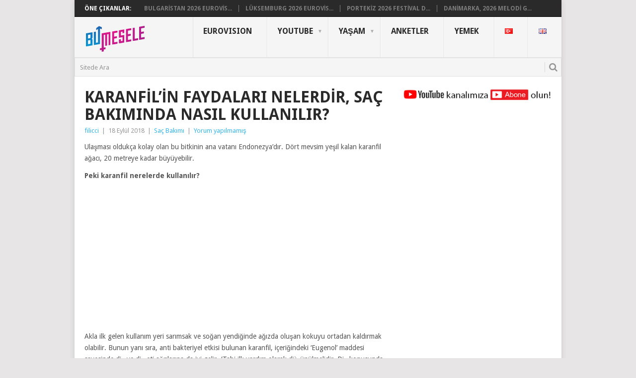

--- FILE ---
content_type: text/html; charset=UTF-8
request_url: https://www.bumesele.com/karanfilin-faydalari-nelerdir-sac-bakiminda-nasil-kullanilir/
body_size: 16646
content:
<!DOCTYPE html>
<html lang="tr-TR">
<head>
	<!-- Google tag (gtag.js) -->
<script async src="https://www.googletagmanager.com/gtag/js?id=G-C3FNCT5XTR"></script>
<script>
  window.dataLayer = window.dataLayer || [];
  function gtag(){dataLayer.push(arguments);}
  gtag('js', new Date());

  gtag('config', 'G-C3FNCT5XTR');
</script>
	
	<center>
<script data-ad-client="ca-pub-5599528578707542" async src="https://pagead2.googlesyndication.com/pagead/js/adsbygoogle.js"></script>
		
<script data-ad-client="ca-pub-4407654487922075" async src="https://pagead2.googlesyndication.com/pagead/js/adsbygoogle.js"></script>		
		</center>
	
<meta charset="UTF-8">
<meta name="viewport" content="width=device-width, initial-scale=1">
<link rel="profile" href="https://gmpg.org/xfn/11">
<link rel="pingback" href="https://www.bumesele.com/xmlrpc.php">
	
<title>Karanfil’in Faydaları nelerdir, Saç Bakımında Nasıl kullanılır? &#8211; BuMesele</title>
<style>
#wpadminbar #wp-admin-bar-wccp_free_top_button .ab-icon:before {
	content: "\f160";
	color: #02CA02;
	top: 3px;
}
#wpadminbar #wp-admin-bar-wccp_free_top_button .ab-icon {
	transform: rotate(45deg);
}
</style>
<meta name='robots' content='max-image-preview:large' />
<link rel='dns-prefetch' href='//static.addtoany.com' />
<link rel='dns-prefetch' href='//fonts.googleapis.com' />
<link rel="alternate" type="application/rss+xml" title="BuMesele &raquo; akışı" href="https://www.bumesele.com/feed/" />
<link rel="alternate" type="application/rss+xml" title="BuMesele &raquo; yorum akışı" href="https://www.bumesele.com/comments/feed/" />
<link rel="alternate" type="application/rss+xml" title="BuMesele &raquo; Karanfil’in Faydaları nelerdir, Saç Bakımında Nasıl kullanılır? yorum akışı" href="https://www.bumesele.com/karanfilin-faydalari-nelerdir-sac-bakiminda-nasil-kullanilir/feed/" />
<script type="text/javascript">
/* <![CDATA[ */
window._wpemojiSettings = {"baseUrl":"https:\/\/s.w.org\/images\/core\/emoji\/15.0.3\/72x72\/","ext":".png","svgUrl":"https:\/\/s.w.org\/images\/core\/emoji\/15.0.3\/svg\/","svgExt":".svg","source":{"concatemoji":"https:\/\/www.bumesele.com\/wp-includes\/js\/wp-emoji-release.min.js?ver=6.5.7"}};
/*! This file is auto-generated */
!function(i,n){var o,s,e;function c(e){try{var t={supportTests:e,timestamp:(new Date).valueOf()};sessionStorage.setItem(o,JSON.stringify(t))}catch(e){}}function p(e,t,n){e.clearRect(0,0,e.canvas.width,e.canvas.height),e.fillText(t,0,0);var t=new Uint32Array(e.getImageData(0,0,e.canvas.width,e.canvas.height).data),r=(e.clearRect(0,0,e.canvas.width,e.canvas.height),e.fillText(n,0,0),new Uint32Array(e.getImageData(0,0,e.canvas.width,e.canvas.height).data));return t.every(function(e,t){return e===r[t]})}function u(e,t,n){switch(t){case"flag":return n(e,"\ud83c\udff3\ufe0f\u200d\u26a7\ufe0f","\ud83c\udff3\ufe0f\u200b\u26a7\ufe0f")?!1:!n(e,"\ud83c\uddfa\ud83c\uddf3","\ud83c\uddfa\u200b\ud83c\uddf3")&&!n(e,"\ud83c\udff4\udb40\udc67\udb40\udc62\udb40\udc65\udb40\udc6e\udb40\udc67\udb40\udc7f","\ud83c\udff4\u200b\udb40\udc67\u200b\udb40\udc62\u200b\udb40\udc65\u200b\udb40\udc6e\u200b\udb40\udc67\u200b\udb40\udc7f");case"emoji":return!n(e,"\ud83d\udc26\u200d\u2b1b","\ud83d\udc26\u200b\u2b1b")}return!1}function f(e,t,n){var r="undefined"!=typeof WorkerGlobalScope&&self instanceof WorkerGlobalScope?new OffscreenCanvas(300,150):i.createElement("canvas"),a=r.getContext("2d",{willReadFrequently:!0}),o=(a.textBaseline="top",a.font="600 32px Arial",{});return e.forEach(function(e){o[e]=t(a,e,n)}),o}function t(e){var t=i.createElement("script");t.src=e,t.defer=!0,i.head.appendChild(t)}"undefined"!=typeof Promise&&(o="wpEmojiSettingsSupports",s=["flag","emoji"],n.supports={everything:!0,everythingExceptFlag:!0},e=new Promise(function(e){i.addEventListener("DOMContentLoaded",e,{once:!0})}),new Promise(function(t){var n=function(){try{var e=JSON.parse(sessionStorage.getItem(o));if("object"==typeof e&&"number"==typeof e.timestamp&&(new Date).valueOf()<e.timestamp+604800&&"object"==typeof e.supportTests)return e.supportTests}catch(e){}return null}();if(!n){if("undefined"!=typeof Worker&&"undefined"!=typeof OffscreenCanvas&&"undefined"!=typeof URL&&URL.createObjectURL&&"undefined"!=typeof Blob)try{var e="postMessage("+f.toString()+"("+[JSON.stringify(s),u.toString(),p.toString()].join(",")+"));",r=new Blob([e],{type:"text/javascript"}),a=new Worker(URL.createObjectURL(r),{name:"wpTestEmojiSupports"});return void(a.onmessage=function(e){c(n=e.data),a.terminate(),t(n)})}catch(e){}c(n=f(s,u,p))}t(n)}).then(function(e){for(var t in e)n.supports[t]=e[t],n.supports.everything=n.supports.everything&&n.supports[t],"flag"!==t&&(n.supports.everythingExceptFlag=n.supports.everythingExceptFlag&&n.supports[t]);n.supports.everythingExceptFlag=n.supports.everythingExceptFlag&&!n.supports.flag,n.DOMReady=!1,n.readyCallback=function(){n.DOMReady=!0}}).then(function(){return e}).then(function(){var e;n.supports.everything||(n.readyCallback(),(e=n.source||{}).concatemoji?t(e.concatemoji):e.wpemoji&&e.twemoji&&(t(e.twemoji),t(e.wpemoji)))}))}((window,document),window._wpemojiSettings);
/* ]]> */
</script>
<link rel='stylesheet' id='usrStyle-css' href='https://www.bumesele.com/wp-content/plugins/universal-star-rating/css/style.css?ver=6.5.7' type='text/css' media='all' />
<style id='wp-emoji-styles-inline-css' type='text/css'>

	img.wp-smiley, img.emoji {
		display: inline !important;
		border: none !important;
		box-shadow: none !important;
		height: 1em !important;
		width: 1em !important;
		margin: 0 0.07em !important;
		vertical-align: -0.1em !important;
		background: none !important;
		padding: 0 !important;
	}
</style>
<link rel='stylesheet' id='wp-block-library-css' href='https://www.bumesele.com/wp-includes/css/dist/block-library/style.min.css?ver=6.5.7' type='text/css' media='all' />
<style id='classic-theme-styles-inline-css' type='text/css'>
/*! This file is auto-generated */
.wp-block-button__link{color:#fff;background-color:#32373c;border-radius:9999px;box-shadow:none;text-decoration:none;padding:calc(.667em + 2px) calc(1.333em + 2px);font-size:1.125em}.wp-block-file__button{background:#32373c;color:#fff;text-decoration:none}
</style>
<style id='global-styles-inline-css' type='text/css'>
body{--wp--preset--color--black: #000000;--wp--preset--color--cyan-bluish-gray: #abb8c3;--wp--preset--color--white: #ffffff;--wp--preset--color--pale-pink: #f78da7;--wp--preset--color--vivid-red: #cf2e2e;--wp--preset--color--luminous-vivid-orange: #ff6900;--wp--preset--color--luminous-vivid-amber: #fcb900;--wp--preset--color--light-green-cyan: #7bdcb5;--wp--preset--color--vivid-green-cyan: #00d084;--wp--preset--color--pale-cyan-blue: #8ed1fc;--wp--preset--color--vivid-cyan-blue: #0693e3;--wp--preset--color--vivid-purple: #9b51e0;--wp--preset--gradient--vivid-cyan-blue-to-vivid-purple: linear-gradient(135deg,rgba(6,147,227,1) 0%,rgb(155,81,224) 100%);--wp--preset--gradient--light-green-cyan-to-vivid-green-cyan: linear-gradient(135deg,rgb(122,220,180) 0%,rgb(0,208,130) 100%);--wp--preset--gradient--luminous-vivid-amber-to-luminous-vivid-orange: linear-gradient(135deg,rgba(252,185,0,1) 0%,rgba(255,105,0,1) 100%);--wp--preset--gradient--luminous-vivid-orange-to-vivid-red: linear-gradient(135deg,rgba(255,105,0,1) 0%,rgb(207,46,46) 100%);--wp--preset--gradient--very-light-gray-to-cyan-bluish-gray: linear-gradient(135deg,rgb(238,238,238) 0%,rgb(169,184,195) 100%);--wp--preset--gradient--cool-to-warm-spectrum: linear-gradient(135deg,rgb(74,234,220) 0%,rgb(151,120,209) 20%,rgb(207,42,186) 40%,rgb(238,44,130) 60%,rgb(251,105,98) 80%,rgb(254,248,76) 100%);--wp--preset--gradient--blush-light-purple: linear-gradient(135deg,rgb(255,206,236) 0%,rgb(152,150,240) 100%);--wp--preset--gradient--blush-bordeaux: linear-gradient(135deg,rgb(254,205,165) 0%,rgb(254,45,45) 50%,rgb(107,0,62) 100%);--wp--preset--gradient--luminous-dusk: linear-gradient(135deg,rgb(255,203,112) 0%,rgb(199,81,192) 50%,rgb(65,88,208) 100%);--wp--preset--gradient--pale-ocean: linear-gradient(135deg,rgb(255,245,203) 0%,rgb(182,227,212) 50%,rgb(51,167,181) 100%);--wp--preset--gradient--electric-grass: linear-gradient(135deg,rgb(202,248,128) 0%,rgb(113,206,126) 100%);--wp--preset--gradient--midnight: linear-gradient(135deg,rgb(2,3,129) 0%,rgb(40,116,252) 100%);--wp--preset--font-size--small: 13px;--wp--preset--font-size--medium: 20px;--wp--preset--font-size--large: 36px;--wp--preset--font-size--x-large: 42px;--wp--preset--spacing--20: 0.44rem;--wp--preset--spacing--30: 0.67rem;--wp--preset--spacing--40: 1rem;--wp--preset--spacing--50: 1.5rem;--wp--preset--spacing--60: 2.25rem;--wp--preset--spacing--70: 3.38rem;--wp--preset--spacing--80: 5.06rem;--wp--preset--shadow--natural: 6px 6px 9px rgba(0, 0, 0, 0.2);--wp--preset--shadow--deep: 12px 12px 50px rgba(0, 0, 0, 0.4);--wp--preset--shadow--sharp: 6px 6px 0px rgba(0, 0, 0, 0.2);--wp--preset--shadow--outlined: 6px 6px 0px -3px rgba(255, 255, 255, 1), 6px 6px rgba(0, 0, 0, 1);--wp--preset--shadow--crisp: 6px 6px 0px rgba(0, 0, 0, 1);}:where(.is-layout-flex){gap: 0.5em;}:where(.is-layout-grid){gap: 0.5em;}body .is-layout-flex{display: flex;}body .is-layout-flex{flex-wrap: wrap;align-items: center;}body .is-layout-flex > *{margin: 0;}body .is-layout-grid{display: grid;}body .is-layout-grid > *{margin: 0;}:where(.wp-block-columns.is-layout-flex){gap: 2em;}:where(.wp-block-columns.is-layout-grid){gap: 2em;}:where(.wp-block-post-template.is-layout-flex){gap: 1.25em;}:where(.wp-block-post-template.is-layout-grid){gap: 1.25em;}.has-black-color{color: var(--wp--preset--color--black) !important;}.has-cyan-bluish-gray-color{color: var(--wp--preset--color--cyan-bluish-gray) !important;}.has-white-color{color: var(--wp--preset--color--white) !important;}.has-pale-pink-color{color: var(--wp--preset--color--pale-pink) !important;}.has-vivid-red-color{color: var(--wp--preset--color--vivid-red) !important;}.has-luminous-vivid-orange-color{color: var(--wp--preset--color--luminous-vivid-orange) !important;}.has-luminous-vivid-amber-color{color: var(--wp--preset--color--luminous-vivid-amber) !important;}.has-light-green-cyan-color{color: var(--wp--preset--color--light-green-cyan) !important;}.has-vivid-green-cyan-color{color: var(--wp--preset--color--vivid-green-cyan) !important;}.has-pale-cyan-blue-color{color: var(--wp--preset--color--pale-cyan-blue) !important;}.has-vivid-cyan-blue-color{color: var(--wp--preset--color--vivid-cyan-blue) !important;}.has-vivid-purple-color{color: var(--wp--preset--color--vivid-purple) !important;}.has-black-background-color{background-color: var(--wp--preset--color--black) !important;}.has-cyan-bluish-gray-background-color{background-color: var(--wp--preset--color--cyan-bluish-gray) !important;}.has-white-background-color{background-color: var(--wp--preset--color--white) !important;}.has-pale-pink-background-color{background-color: var(--wp--preset--color--pale-pink) !important;}.has-vivid-red-background-color{background-color: var(--wp--preset--color--vivid-red) !important;}.has-luminous-vivid-orange-background-color{background-color: var(--wp--preset--color--luminous-vivid-orange) !important;}.has-luminous-vivid-amber-background-color{background-color: var(--wp--preset--color--luminous-vivid-amber) !important;}.has-light-green-cyan-background-color{background-color: var(--wp--preset--color--light-green-cyan) !important;}.has-vivid-green-cyan-background-color{background-color: var(--wp--preset--color--vivid-green-cyan) !important;}.has-pale-cyan-blue-background-color{background-color: var(--wp--preset--color--pale-cyan-blue) !important;}.has-vivid-cyan-blue-background-color{background-color: var(--wp--preset--color--vivid-cyan-blue) !important;}.has-vivid-purple-background-color{background-color: var(--wp--preset--color--vivid-purple) !important;}.has-black-border-color{border-color: var(--wp--preset--color--black) !important;}.has-cyan-bluish-gray-border-color{border-color: var(--wp--preset--color--cyan-bluish-gray) !important;}.has-white-border-color{border-color: var(--wp--preset--color--white) !important;}.has-pale-pink-border-color{border-color: var(--wp--preset--color--pale-pink) !important;}.has-vivid-red-border-color{border-color: var(--wp--preset--color--vivid-red) !important;}.has-luminous-vivid-orange-border-color{border-color: var(--wp--preset--color--luminous-vivid-orange) !important;}.has-luminous-vivid-amber-border-color{border-color: var(--wp--preset--color--luminous-vivid-amber) !important;}.has-light-green-cyan-border-color{border-color: var(--wp--preset--color--light-green-cyan) !important;}.has-vivid-green-cyan-border-color{border-color: var(--wp--preset--color--vivid-green-cyan) !important;}.has-pale-cyan-blue-border-color{border-color: var(--wp--preset--color--pale-cyan-blue) !important;}.has-vivid-cyan-blue-border-color{border-color: var(--wp--preset--color--vivid-cyan-blue) !important;}.has-vivid-purple-border-color{border-color: var(--wp--preset--color--vivid-purple) !important;}.has-vivid-cyan-blue-to-vivid-purple-gradient-background{background: var(--wp--preset--gradient--vivid-cyan-blue-to-vivid-purple) !important;}.has-light-green-cyan-to-vivid-green-cyan-gradient-background{background: var(--wp--preset--gradient--light-green-cyan-to-vivid-green-cyan) !important;}.has-luminous-vivid-amber-to-luminous-vivid-orange-gradient-background{background: var(--wp--preset--gradient--luminous-vivid-amber-to-luminous-vivid-orange) !important;}.has-luminous-vivid-orange-to-vivid-red-gradient-background{background: var(--wp--preset--gradient--luminous-vivid-orange-to-vivid-red) !important;}.has-very-light-gray-to-cyan-bluish-gray-gradient-background{background: var(--wp--preset--gradient--very-light-gray-to-cyan-bluish-gray) !important;}.has-cool-to-warm-spectrum-gradient-background{background: var(--wp--preset--gradient--cool-to-warm-spectrum) !important;}.has-blush-light-purple-gradient-background{background: var(--wp--preset--gradient--blush-light-purple) !important;}.has-blush-bordeaux-gradient-background{background: var(--wp--preset--gradient--blush-bordeaux) !important;}.has-luminous-dusk-gradient-background{background: var(--wp--preset--gradient--luminous-dusk) !important;}.has-pale-ocean-gradient-background{background: var(--wp--preset--gradient--pale-ocean) !important;}.has-electric-grass-gradient-background{background: var(--wp--preset--gradient--electric-grass) !important;}.has-midnight-gradient-background{background: var(--wp--preset--gradient--midnight) !important;}.has-small-font-size{font-size: var(--wp--preset--font-size--small) !important;}.has-medium-font-size{font-size: var(--wp--preset--font-size--medium) !important;}.has-large-font-size{font-size: var(--wp--preset--font-size--large) !important;}.has-x-large-font-size{font-size: var(--wp--preset--font-size--x-large) !important;}
.wp-block-navigation a:where(:not(.wp-element-button)){color: inherit;}
:where(.wp-block-post-template.is-layout-flex){gap: 1.25em;}:where(.wp-block-post-template.is-layout-grid){gap: 1.25em;}
:where(.wp-block-columns.is-layout-flex){gap: 2em;}:where(.wp-block-columns.is-layout-grid){gap: 2em;}
.wp-block-pullquote{font-size: 1.5em;line-height: 1.6;}
</style>
<link rel='stylesheet' id='pc_google_analytics-frontend-css' href='https://www.bumesele.com/wp-content/plugins/pc-google-analytics/assets/css/frontend.css?ver=1.0.0' type='text/css' media='all' />
<link rel='stylesheet' id='wp-polls-css' href='https://www.bumesele.com/wp-content/plugins/wp-polls/polls-css.css?ver=2.77.2' type='text/css' media='all' />
<style id='wp-polls-inline-css' type='text/css'>
.wp-polls .pollbar {
	margin: 1px;
	font-size: 6px;
	line-height: 8px;
	height: 8px;
	background: #eb008b;
	border: 1px solid #26a9e0;
}

</style>
<link rel='stylesheet' id='yop-public-css' href='https://www.bumesele.com/wp-content/plugins/yop-poll/public/assets/css/yop-poll-public-6.5.30.css?ver=6.5.7' type='text/css' media='all' />
<link rel='stylesheet' id='spu-public-css-css' href='https://www.bumesele.com/wp-content/plugins/popups/public/assets/css/public.css?ver=1.9.3.8' type='text/css' media='all' />
<link rel='stylesheet' id='point-style-css' href='https://www.bumesele.com/wp-content/themes/point/style.css?ver=6.5.7' type='text/css' media='all' />
<style id='point-style-inline-css' type='text/css'>

        a:hover, .menu .current-menu-item > a, .menu .current-menu-item, .current-menu-ancestor > a.sf-with-ul, .current-menu-ancestor, footer .textwidget a, .single_post a, #commentform a, .copyrights a:hover, a, footer .widget li a:hover, .menu > li:hover > a, .single_post .post-info a, .post-info a, .readMore a, .reply a, .fn a, .carousel a:hover, .single_post .related-posts a:hover, .sidebar.c-4-12 .textwidget a, footer .textwidget a, .sidebar.c-4-12 a:hover, .title a:hover, .trending-articles li a:hover { color: #38B7EE; }
        .nav-previous a, .nav-next a, .sub-menu, #commentform input#submit, .tagcloud a, #tabber ul.tabs li a.selected, .featured-cat, .mts-subscribe input[type='submit'], .pagination a, .widget .wpt_widget_content #tags-tab-content ul li a, .latestPost-review-wrapper, .pagination .dots, .primary-navigation #wpmm-megamenu .wpmm-posts .wpmm-pagination a, #wpmm-megamenu .review-total-only { background: #38B7EE; color: #fff; } .header-button { background: #ffffff; } #logo a { color: #2a2a2a; }
			
</style>
<link rel='stylesheet' id='theme-slug-fonts-css' href='//fonts.googleapis.com/css?family=Droid+Sans%3A400%2C700' type='text/css' media='all' />
<link rel='stylesheet' id='tablepress-default-css' href='https://www.bumesele.com/wp-content/plugins/tablepress/css/build/default.css?ver=2.3.2' type='text/css' media='all' />
<link rel='stylesheet' id='addtoany-css' href='https://www.bumesele.com/wp-content/plugins/add-to-any/addtoany.min.css?ver=1.16' type='text/css' media='all' />
<script type="text/javascript" id="addtoany-core-js-before">
/* <![CDATA[ */
window.a2a_config=window.a2a_config||{};a2a_config.callbacks=[];a2a_config.overlays=[];a2a_config.templates={};a2a_localize = {
	Share: "Share",
	Save: "Save",
	Subscribe: "Subscribe",
	Email: "Email",
	Bookmark: "Bookmark",
	ShowAll: "Show all",
	ShowLess: "Show less",
	FindServices: "Find service(s)",
	FindAnyServiceToAddTo: "Instantly find any service to add to",
	PoweredBy: "Powered by",
	ShareViaEmail: "Share via email",
	SubscribeViaEmail: "Subscribe via email",
	BookmarkInYourBrowser: "Bookmark in your browser",
	BookmarkInstructions: "Press Ctrl+D or \u2318+D to bookmark this page",
	AddToYourFavorites: "Add to your favorites",
	SendFromWebOrProgram: "Send from any email address or email program",
	EmailProgram: "Email program",
	More: "More&#8230;",
	ThanksForSharing: "Thanks for sharing!",
	ThanksForFollowing: "Thanks for following!"
};
/* ]]> */
</script>
<script type="text/javascript" async src="https://static.addtoany.com/menu/page.js" id="addtoany-core-js"></script>
<script type="text/javascript" src="https://www.bumesele.com/wp-includes/js/jquery/jquery.min.js?ver=3.7.1" id="jquery-core-js"></script>
<script type="text/javascript" src="https://www.bumesele.com/wp-includes/js/jquery/jquery-migrate.min.js?ver=3.4.1" id="jquery-migrate-js"></script>
<script type="text/javascript" async src="https://www.bumesele.com/wp-content/plugins/add-to-any/addtoany.min.js?ver=1.1" id="addtoany-jquery-js"></script>
<script type="text/javascript" src="https://www.bumesele.com/wp-content/plugins/pc-google-analytics/assets/js/frontend.min.js?ver=1.0.0" id="pc_google_analytics-frontend-js"></script>
<script type="text/javascript" id="yop-public-js-extra">
/* <![CDATA[ */
var objectL10n = {"yopPollParams":{"urlParams":{"ajax":"https:\/\/www.bumesele.com\/wp-admin\/admin-ajax.php","wpLogin":"https:\/\/www.bumesele.com\/wp-login.php?redirect_to=https%3A%2F%2Fwww.bumesele.com%2Fwp-admin%2Fadmin-ajax.php%3Faction%3Dyop_poll_record_wordpress_vote"},"apiParams":{"reCaptcha":{"siteKey":""},"reCaptchaV2Invisible":{"siteKey":""},"reCaptchaV3":{"siteKey":""},"hCaptcha":{"siteKey":""}},"captchaParams":{"imgPath":"https:\/\/www.bumesele.com\/wp-content\/plugins\/yop-poll\/public\/assets\/img\/","url":"https:\/\/www.bumesele.com\/wp-content\/plugins\/yop-poll\/app.php","accessibilityAlt":"Sound icon","accessibilityTitle":"Accessibility option: listen to a question and answer it!","accessibilityDescription":"Type below the <strong>answer<\/strong> to what you hear. Numbers or words:","explanation":"Click or touch the <strong>ANSWER<\/strong>","refreshAlt":"Refresh\/reload icon","refreshTitle":"Refresh\/reload: get new images and accessibility option!"},"voteParams":{"invalidPoll":"Invalid Poll \/ Ge\u00e7ersiz anket","noAnswersSelected":"You haven&#039;t selected any options \/ Hi\u00e7 bir cevap se\u00e7mediniz","minAnswersRequired":"You should select at least {min_answers_allowed} options \/ En az {min_answers_allowed} se\u00e7ene\u011fi se\u00e7melisiniz","maxAnswersRequired":"You may not select more than {max_answers_allowed} options \/ En fazla {max_answers_allowed} se\u00e7enek i\u015faretleyebilirsiniz","noAnswerForOther":"No value for other \/ Di\u011fer se\u00e7ene\u011fini bo\u015f b\u0131rakt\u0131n\u0131z","noValueForCustomField":"{custom_field_name} is required","consentNotChecked":"\u015eartlar\u0131 onaylamad\u0131n\u0131z","noCaptchaSelected":"Captcha gereklidir","thankYou":"Thanks for your vote \/ Ankete kat\u0131ld\u0131\u011f\u0131n\u0131z i\u00e7in Te\u015fekk\u00fcrler"},"resultsParams":{"singleVote":"oy","multipleVotes":"oy","singleAnswer":"cevap","multipleAnswers":"cevaplar"}}};
/* ]]> */
</script>
<script type="text/javascript" src="https://www.bumesele.com/wp-content/plugins/yop-poll/public/assets/js/yop-poll-public-6.5.30.min.js?ver=6.5.7" id="yop-public-js"></script>
<link rel="https://api.w.org/" href="https://www.bumesele.com/wp-json/" /><link rel="alternate" type="application/json" href="https://www.bumesele.com/wp-json/wp/v2/posts/5029" /><link rel="EditURI" type="application/rsd+xml" title="RSD" href="https://www.bumesele.com/xmlrpc.php?rsd" />
<meta name="generator" content="WordPress 6.5.7" />
<link rel="canonical" href="https://www.bumesele.com/karanfilin-faydalari-nelerdir-sac-bakiminda-nasil-kullanilir/" />
<link rel='shortlink' href='https://www.bumesele.com/?p=5029' />
<link rel="alternate" type="application/json+oembed" href="https://www.bumesele.com/wp-json/oembed/1.0/embed?url=https%3A%2F%2Fwww.bumesele.com%2Fkaranfilin-faydalari-nelerdir-sac-bakiminda-nasil-kullanilir%2F" />
<link rel="alternate" type="text/xml+oembed" href="https://www.bumesele.com/wp-json/oembed/1.0/embed?url=https%3A%2F%2Fwww.bumesele.com%2Fkaranfilin-faydalari-nelerdir-sac-bakiminda-nasil-kullanilir%2F&#038;format=xml" />
	<script>
		(function(i,s,o,g,r,a,m){i['GoogleAnalyticsObject']=r;i[r]=i[r]||function(){
		(i[r].q=i[r].q||[]).push(arguments)},i[r].l=1*new Date();a=s.createElement(o),
		m=s.getElementsByTagName(o)[0];a.async=1;a.src=g;m.parentNode.insertBefore(a,m)
		})(window,document,'script','//www.google-analytics.com/analytics.js','ga');
		
		ga('create', 'G-C3FNCT5XTR', 'auto');
		ga('send', 'pageview');
		
		</script>
<script id="wpcp_disable_selection" type="text/javascript">
var image_save_msg='You are not allowed to save images!';
	var no_menu_msg='Context Menu disabled!';
	var smessage = "Copyright © BuMesele.com / İzinsiz kullanılamaz.";

function disableEnterKey(e)
{
	var elemtype = e.target.tagName;
	
	elemtype = elemtype.toUpperCase();
	
	if (elemtype == "TEXT" || elemtype == "TEXTAREA" || elemtype == "INPUT" || elemtype == "PASSWORD" || elemtype == "SELECT" || elemtype == "OPTION" || elemtype == "EMBED")
	{
		elemtype = 'TEXT';
	}
	
	if (e.ctrlKey){
     var key;
     if(window.event)
          key = window.event.keyCode;     //IE
     else
          key = e.which;     //firefox (97)
    //if (key != 17) alert(key);
     if (elemtype!= 'TEXT' && (key == 97 || key == 65 || key == 67 || key == 99 || key == 88 || key == 120 || key == 26 || key == 85  || key == 86 || key == 83 || key == 43 || key == 73))
     {
		if(wccp_free_iscontenteditable(e)) return true;
		show_wpcp_message('You are not allowed to copy content or view source');
		return false;
     }else
     	return true;
     }
}


/*For contenteditable tags*/
function wccp_free_iscontenteditable(e)
{
	var e = e || window.event; // also there is no e.target property in IE. instead IE uses window.event.srcElement
  	
	var target = e.target || e.srcElement;

	var elemtype = e.target.nodeName;
	
	elemtype = elemtype.toUpperCase();
	
	var iscontenteditable = "false";
		
	if(typeof target.getAttribute!="undefined" ) iscontenteditable = target.getAttribute("contenteditable"); // Return true or false as string
	
	var iscontenteditable2 = false;
	
	if(typeof target.isContentEditable!="undefined" ) iscontenteditable2 = target.isContentEditable; // Return true or false as boolean

	if(target.parentElement.isContentEditable) iscontenteditable2 = true;
	
	if (iscontenteditable == "true" || iscontenteditable2 == true)
	{
		if(typeof target.style!="undefined" ) target.style.cursor = "text";
		
		return true;
	}
}

////////////////////////////////////
function disable_copy(e)
{	
	var e = e || window.event; // also there is no e.target property in IE. instead IE uses window.event.srcElement
	
	var elemtype = e.target.tagName;
	
	elemtype = elemtype.toUpperCase();
	
	if (elemtype == "TEXT" || elemtype == "TEXTAREA" || elemtype == "INPUT" || elemtype == "PASSWORD" || elemtype == "SELECT" || elemtype == "OPTION" || elemtype == "EMBED")
	{
		elemtype = 'TEXT';
	}
	
	if(wccp_free_iscontenteditable(e)) return true;
	
	var isSafari = /Safari/.test(navigator.userAgent) && /Apple Computer/.test(navigator.vendor);
	
	var checker_IMG = '';
	if (elemtype == "IMG" && checker_IMG == 'checked' && e.detail >= 2) {show_wpcp_message(alertMsg_IMG);return false;}
	if (elemtype != "TEXT")
	{
		if (smessage !== "" && e.detail == 2)
			show_wpcp_message(smessage);
		
		if (isSafari)
			return true;
		else
			return false;
	}	
}

//////////////////////////////////////////
function disable_copy_ie()
{
	var e = e || window.event;
	var elemtype = window.event.srcElement.nodeName;
	elemtype = elemtype.toUpperCase();
	if(wccp_free_iscontenteditable(e)) return true;
	if (elemtype == "IMG") {show_wpcp_message(alertMsg_IMG);return false;}
	if (elemtype != "TEXT" && elemtype != "TEXTAREA" && elemtype != "INPUT" && elemtype != "PASSWORD" && elemtype != "SELECT" && elemtype != "OPTION" && elemtype != "EMBED")
	{
		return false;
	}
}	
function reEnable()
{
	return true;
}
document.onkeydown = disableEnterKey;
document.onselectstart = disable_copy_ie;
if(navigator.userAgent.indexOf('MSIE')==-1)
{
	document.onmousedown = disable_copy;
	document.onclick = reEnable;
}
function disableSelection(target)
{
    //For IE This code will work
    if (typeof target.onselectstart!="undefined")
    target.onselectstart = disable_copy_ie;
    
    //For Firefox This code will work
    else if (typeof target.style.MozUserSelect!="undefined")
    {target.style.MozUserSelect="none";}
    
    //All other  (ie: Opera) This code will work
    else
    target.onmousedown=function(){return false}
    target.style.cursor = "default";
}
//Calling the JS function directly just after body load
window.onload = function(){disableSelection(document.body);};

//////////////////special for safari Start////////////////
var onlongtouch;
var timer;
var touchduration = 1000; //length of time we want the user to touch before we do something

var elemtype = "";
function touchstart(e) {
	var e = e || window.event;
  // also there is no e.target property in IE.
  // instead IE uses window.event.srcElement
  	var target = e.target || e.srcElement;
	
	elemtype = window.event.srcElement.nodeName;
	
	elemtype = elemtype.toUpperCase();
	
	if(!wccp_pro_is_passive()) e.preventDefault();
	if (!timer) {
		timer = setTimeout(onlongtouch, touchduration);
	}
}

function touchend() {
    //stops short touches from firing the event
    if (timer) {
        clearTimeout(timer);
        timer = null;
    }
	onlongtouch();
}

onlongtouch = function(e) { //this will clear the current selection if anything selected
	
	if (elemtype != "TEXT" && elemtype != "TEXTAREA" && elemtype != "INPUT" && elemtype != "PASSWORD" && elemtype != "SELECT" && elemtype != "EMBED" && elemtype != "OPTION")	
	{
		if (window.getSelection) {
			if (window.getSelection().empty) {  // Chrome
			window.getSelection().empty();
			} else if (window.getSelection().removeAllRanges) {  // Firefox
			window.getSelection().removeAllRanges();
			}
		} else if (document.selection) {  // IE?
			document.selection.empty();
		}
		return false;
	}
};

document.addEventListener("DOMContentLoaded", function(event) { 
    window.addEventListener("touchstart", touchstart, false);
    window.addEventListener("touchend", touchend, false);
});

function wccp_pro_is_passive() {

  var cold = false,
  hike = function() {};

  try {
	  const object1 = {};
  var aid = Object.defineProperty(object1, 'passive', {
  get() {cold = true}
  });
  window.addEventListener('test', hike, aid);
  window.removeEventListener('test', hike, aid);
  } catch (e) {}

  return cold;
}
/*special for safari End*/
</script>
<script id="wpcp_disable_Right_Click" type="text/javascript">
document.ondragstart = function() { return false;}
	function nocontext(e) {
	   return false;
	}
	document.oncontextmenu = nocontext;
</script>
<link rel="icon" href="https://www.bumesele.com/wp-content/uploads/2024/07/cropped-bm-icon-1-32x32.png" sizes="32x32" />
<link rel="icon" href="https://www.bumesele.com/wp-content/uploads/2024/07/cropped-bm-icon-1-192x192.png" sizes="192x192" />
<link rel="apple-touch-icon" href="https://www.bumesele.com/wp-content/uploads/2024/07/cropped-bm-icon-1-180x180.png" />
<meta name="msapplication-TileImage" content="https://www.bumesele.com/wp-content/uploads/2024/07/cropped-bm-icon-1-270x270.png" />
</head>

<body data-rsssl=1 id="blog" class="post-template-default single single-post postid-5029 single-format-standard wp-custom-logo unselectable">

<center> <!-- <a href="https://www.cihandemirok.com/category/logos.html"><img class="alignnone wp-image-6694" src="https://www.bumesele.com/cd-ad.gif" alt="" width="" height="" /></a> 
	<a href="https://app.hps.im/d7ct/9xhvu7op"><img class="alignnone" src="https://www.bumesele.com/hb-ad.jpg" alt="" width="" height="" /></a> -->
	</center>
	
<div class="main-container">

			<div class="trending-articles">
			<ul>
				<li class="firstlink">Öne Çıkanlar:</li>
									<li class="trendingPost ">
						<a href="https://www.bumesele.com/bulgaristan-2026-eurovision-sarki-yarismasi-icin-hazirlaniyor/" title="Bulgaristan 2026 Eurovision Şarkı Yarışması İçin Hazırlanıyor" rel="bookmark">Bulgaristan 2026 Eurovis...</a>
					</li>                   
									<li class="trendingPost ">
						<a href="https://www.bumesele.com/luksemburg-2026-eurovision-temsilcisini-ve-sarkisini-secti/" title="Lüksemburg 2026 Eurovision Temsilcisini ve Şarkısını Seçti" rel="bookmark">Lüksemburg 2026 Eurovis...</a>
					</li>                   
									<li class="trendingPost ">
						<a href="https://www.bumesele.com/portekiz-2026-festival-da-cancao-sarkilarini-yayinladi/" title="Portekiz 2026 Festival da Canção Şarkılarını Yayınladı" rel="bookmark">Portekiz 2026 Festival d...</a>
					</li>                   
									<li class="trendingPost last">
						<a href="https://www.bumesele.com/danimarka-2026-melodi-grand-prix-sanatci-ve-sarkicilarini-duyurdu/" title="Danimarka, 2026 Melodi Grand Prix Sanatçı ve Şarkıcılarını Duyurdu" rel="bookmark">Danimarka, 2026 Melodi G...</a>
					</li>                   
							</ul>
		</div>
	
	<header id="masthead" class="site-header" role="banner">
		 <div class="site-branding">
			  
									<h2 id="logo" class="image-logo" itemprop="headline">
						<a href="https://www.bumesele.com"><img src="https://www.bumesele.com/wp-content/uploads/2021/01/cropped-logo.png" alt="BuMesele"></a>
					</h2><!-- END #logo -->
			 
							 
			
			<a href="#" id="pull" class="toggle-mobile-menu">Menü</a>
			<div class="primary-navigation">
				<nav id="navigation" class="mobile-menu-wrapper" role="navigation">
											<ul id="menu-navigation" class="menu clearfix"><li id="menu-item-13144" class="menu-item menu-item-type-taxonomy menu-item-object-category"><a href="https://www.bumesele.com/category/eurovision-haber/">Eurovısıon<br /><span class="sub"></span></a></li>
<li id="menu-item-2551" class="menu-item menu-item-type-taxonomy menu-item-object-category menu-item-has-children"><a href="https://www.bumesele.com/category/youtube/">YouTube<br /><span class="sub"></span></a>
<ul class="sub-menu">
	<li id="menu-item-9808" class="menu-item menu-item-type-taxonomy menu-item-object-category"><a href="https://www.bumesele.com/category/youtube/eurovision/">Eurovision<br /><span class="sub"></span></a></li>
	<li id="menu-item-2583" class="menu-item menu-item-type-taxonomy menu-item-object-category"><a href="https://www.bumesele.com/category/youtube/listeler/">Listeler<br /><span class="sub"></span></a></li>
	<li id="menu-item-9439" class="menu-item menu-item-type-taxonomy menu-item-object-category"><a href="https://www.bumesele.com/category/youtube/diziler/">Diziler<br /><span class="sub"></span></a></li>
	<li id="menu-item-8939" class="menu-item menu-item-type-taxonomy menu-item-object-category"><a href="https://www.bumesele.com/category/youtube/filmler/">Filmler<br /><span class="sub"></span></a></li>
	<li id="menu-item-8941" class="menu-item menu-item-type-taxonomy menu-item-object-category"><a href="https://www.bumesele.com/category/youtube/oyunlar/">Oyunlar<br /><span class="sub"></span></a></li>
</ul>
</li>
<li id="menu-item-7252" class="menu-item menu-item-type-taxonomy menu-item-object-category current-post-ancestor menu-item-has-children"><a href="https://www.bumesele.com/category/yasam/">Yaşam<br /><span class="sub"></span></a>
<ul class="sub-menu">
	<li id="menu-item-106" class="menu-item menu-item-type-taxonomy menu-item-object-category menu-item-has-children"><a href="https://www.bumesele.com/category/yasam/kultur-sanat/">Kültür<br /><span class="sub"></span></a>
	<ul class="sub-menu">
		<li id="menu-item-2580" class="menu-item menu-item-type-taxonomy menu-item-object-category"><a href="https://www.bumesele.com/category/yasam/kultur-sanat/kitap/">Kitap<br /><span class="sub"></span></a></li>
		<li id="menu-item-14103" class="menu-item menu-item-type-taxonomy menu-item-object-category"><a href="https://www.bumesele.com/category/yasam/kultur-sanat/kitap/cocuk-kitap/">Çocuk Kitap<br /><span class="sub"></span></a></li>
		<li id="menu-item-2581" class="menu-item menu-item-type-taxonomy menu-item-object-category"><a href="https://www.bumesele.com/category/yasam/kultur-sanat/tiyatro/">Tiyatro<br /><span class="sub"></span></a></li>
		<li id="menu-item-5385" class="menu-item menu-item-type-taxonomy menu-item-object-category"><a href="https://www.bumesele.com/category/oyun/">Oyun<br /><span class="sub"></span></a></li>
		<li id="menu-item-7643" class="menu-item menu-item-type-taxonomy menu-item-object-category"><a href="https://www.bumesele.com/category/yasam/kultur-sanat/muzik/">Müzik<br /><span class="sub"></span></a></li>
		<li id="menu-item-3100" class="menu-item menu-item-type-taxonomy menu-item-object-category"><a href="https://www.bumesele.com/category/film/">Film<br /><span class="sub"></span></a></li>
	</ul>
</li>
	<li id="menu-item-7255" class="menu-item menu-item-type-taxonomy menu-item-object-category menu-item-has-children"><a href="https://www.bumesele.com/category/yasam/anne-bebek/">Anne-Bebek<br /><span class="sub"></span></a>
	<ul class="sub-menu">
		<li id="menu-item-10589" class="menu-item menu-item-type-taxonomy menu-item-object-category"><a href="https://www.bumesele.com/category/yasam/anne-bebek/bebek-sagligi/">Bebek Sağlığı<br /><span class="sub"></span></a></li>
		<li id="menu-item-8108" class="menu-item menu-item-type-taxonomy menu-item-object-category"><a href="https://www.bumesele.com/category/yasam/anne-bebek/bebek-yemekleri/">Bebek Yemekleri<br /><span class="sub"></span></a></li>
		<li id="menu-item-8094" class="menu-item menu-item-type-taxonomy menu-item-object-category"><a href="https://www.bumesele.com/category/yasam/anne-bebek/emzirme/">Emzirme<br /><span class="sub"></span></a></li>
		<li id="menu-item-7256" class="menu-item menu-item-type-taxonomy menu-item-object-category"><a href="https://www.bumesele.com/category/yasam/anne-bebek/hamilelik/">Hamilelik<br /><span class="sub"></span></a></li>
	</ul>
</li>
	<li id="menu-item-9071" class="menu-item menu-item-type-taxonomy menu-item-object-category current-post-ancestor menu-item-has-children"><a href="https://www.bumesele.com/category/yasam/guzellik/">Güzellik<br /><span class="sub"></span></a>
	<ul class="sub-menu">
		<li id="menu-item-2576" class="menu-item menu-item-type-taxonomy menu-item-object-category"><a href="https://www.bumesele.com/category/yasam/guzellik/cilt-bakimi/">Cilt Bakımı<br /><span class="sub"></span></a></li>
		<li id="menu-item-2577" class="menu-item menu-item-type-taxonomy menu-item-object-category current-post-ancestor current-menu-parent current-custom-parent"><a href="https://www.bumesele.com/category/yasam/guzellik/sac-bakimi/">Saç Bakımı<br /><span class="sub"></span></a></li>
	</ul>
</li>
	<li id="menu-item-2578" class="menu-item menu-item-type-taxonomy menu-item-object-category"><a href="https://www.bumesele.com/category/yasam/saglik/">Sağlık<br /><span class="sub"></span></a></li>
	<li id="menu-item-7253" class="menu-item menu-item-type-taxonomy menu-item-object-category"><a href="https://www.bumesele.com/category/yasam/gundem/">Gündem<br /><span class="sub"></span></a></li>
	<li id="menu-item-3294" class="menu-item menu-item-type-taxonomy menu-item-object-category"><a href="https://www.bumesele.com/category/yasam/inceleme/">İnceleme<br /><span class="sub"></span></a></li>
	<li id="menu-item-14239" class="menu-item menu-item-type-taxonomy menu-item-object-category"><a href="https://www.bumesele.com/category/yasam/teknoloji/">Teknoloji<br /><span class="sub"></span></a></li>
	<li id="menu-item-7254" class="menu-item menu-item-type-taxonomy menu-item-object-category"><a href="https://www.bumesele.com/category/yasam/tv-magazin/">Tv Magazin<br /><span class="sub"></span></a></li>
</ul>
</li>
<li id="menu-item-9073" class="menu-item menu-item-type-taxonomy menu-item-object-category"><a href="https://www.bumesele.com/category/anketler/">Anketler<br /><span class="sub"></span></a></li>
<li id="menu-item-6518" class="menu-item menu-item-type-taxonomy menu-item-object-category"><a href="https://www.bumesele.com/category/yemek/">Yemek<br /><span class="sub"></span></a></li>
<li id="menu-item-12866-tr" class="lang-item lang-item-15006 lang-item-tr current-lang lang-item-first menu-item menu-item-type-custom menu-item-object-custom"><a href="https://www.bumesele.com/karanfilin-faydalari-nelerdir-sac-bakiminda-nasil-kullanilir/"><img src="[data-uri]" alt="Türkçe" width="16" height="11" style="width: 16px; height: 11px;" /><br /><span class="sub"></span></a></li>
<li id="menu-item-12866-en" class="lang-item lang-item-15009 lang-item-en no-translation menu-item menu-item-type-custom menu-item-object-custom"><a href="https://www.bumesele.com/en/"><img src="[data-uri]" alt="English" width="16" height="11" style="width: 16px; height: 11px;" /><br /><span class="sub"></span></a></li>
</ul>									</nav><!-- #navigation -->
			</div><!-- .primary-navigation -->
		</div><!-- .site-branding -->
<form method="get" id="searchform" class="search-form" action="https://www.bumesele.com/" _lpchecked="1">
	<fieldset>
		<input type="text" name="s" id="s" value="Sitede Ara" onblur="if (this.value == '') {this.value = 'Sitede Ara';}" onfocus="if (this.value == 'Sitede Ara') {this.value = '';}" >
		<button id="search-image" class="sbutton" type="submit" value="">
    		<i class="point-icon icon-search"></i>
    	</button>
		<!-- <input id="search-image" class="sbutton" type="submit" style="border:0; vertical-align: top;" value=""> -->
	</fieldset>
</form>
	</header><!-- #masthead -->
	<center>
		<!-- <a href="https://tr.siberianhealth.com/tr/shop/user/registration/CONSULTANT/?ref=2557213821"><img class="alignnone" src="https://www.bumesele.com/sbw-reklam.jpeg" alt="" width="" height="" /></a> -->
		
<!--<script async src="https://pagead2.googlesyndication.com/pagead/js/adsbygoogle.js?client=ca-pub-5599528578707542"
     crossorigin="anonymous"></script> -->
<!-- Banner -->
<!--<ins class="adsbygoogle"
     style="display:inline-block;width:728px;height:90px"
     data-ad-client="ca-pub-5599528578707542"
     data-ad-slot="5022663139"></ins>
<script>
     (adsbygoogle = window.adsbygoogle || []).push({});
</script>-->
	</center>

	<!--<center>
	<!--<script async src="https://pagead2.googlesyndication.com/pagead/js/adsbygoogle.js"></script>-->
<!-- Fixed Banner -->
<!--<ins class="adsbygoogle"
     style="display:inline-block;width:728px;height:90px"
     data-ad-client="ca-pub-4407654487922075"
     data-ad-slot="2150819722"></ins>
<script>
     (adsbygoogle = window.adsbygoogle || []).push({});
</script>-->
	<!--</center>-->	
	
		
			<div id="page" class="single">
	<div class="content">
		<!-- Start Article -->
		<article class="article">		
							<div id="post-5029" class="post post-5029 type-post status-publish format-standard has-post-thumbnail hentry category-sac-bakimi tag-agiz-kokusu-icin tag-cozum tag-dis-eti-icin tag-dis-icin tag-karanfil-ile-sac-bakimi tag-karanfil-ne-ise-yarar tag-karanfilin-faydalari tag-karanfilin-yararlari tag-kolay-sac-bakimi tag-oneri tag-romatizma-agrisina-iyi-gelen tag-sac-bakimi tag-sac-dokulmesi tag-sac-nasil-parlar tag-sacin-parlamasi-icin tag-sacin-parlamasi-icin-ne-yapilir tag-tavsiye">
					<div class="single_post">
						<header>
							<!-- Start Title -->
							<h1 class="title single-title">Karanfil’in Faydaları nelerdir, Saç Bakımında Nasıl kullanılır?</h1>
							<!-- End Title -->
							<!-- Start Post Meta -->
							<div class="post-info"><span class="theauthor"><a href="https://www.bumesele.com/author/filicci/" title="filicci tarafından yazılan yazılar" rel="author">filicci</a></span> | <span class="thetime">18 Eylül 2018</span> | <span class="thecategory"><a href="https://www.bumesele.com/category/yasam/guzellik/sac-bakimi/" rel="category tag">Saç Bakımı</a></span> | <span class="thecomment"><a href="https://www.bumesele.com/karanfilin-faydalari-nelerdir-sac-bakiminda-nasil-kullanilir/#respond">Yorum yapılmamış</a></span></div>
							<!-- End Post Meta -->
						</header>
						<!-- Start Content -->
						<div class="post-single-content box mark-links">
																								<div class="topad">
										<!--<script async src="https://pagead2.googlesyndication.com/pagead/js/adsbygoogle.js"></script>-->
<!-- Yatay -->
<!--<ins class="adsbygoogle"
     style="display:block"
     data-ad-client="ca-pub-5599528578707542"
     data-ad-slot="7275445476"
     data-ad-format="auto"
     data-full-width-responsive="true"></ins>
<script>
     (adsbygoogle = window.adsbygoogle || []).push({});
</script>-->									</div>
																						<p>Ulaşması oldukça kolay olan bu bitkinin ana vatanı Endonezya’dır. Dört mevsim yeşil kalan karanfil ağacı, 20 metreye kadar büyüyebilir.</p>
<p><strong>Peki karanfil nerelerde kullanılır?</strong></p>
<div class='code-block code-block-1' style='margin: 8px 0; clear: both;'>
<!--<a href="https://app.hps.im/d7ct/9xhvu7op"><img class="alignnone" src="https://www.bumesele.com/hb-ad-2.jpg" alt="" width="" height="" /></a> -->

<script async src="https://pagead2.googlesyndication.com/pagead/js/adsbygoogle.js"></script>
<!-- Yatay -->
<ins class="adsbygoogle"
     style="display:block"
     data-ad-client="ca-pub-5599528578707542"
     data-ad-slot="7275445476"
     data-ad-format="auto"
     data-full-width-responsive="true"></ins>
<script>
     (adsbygoogle = window.adsbygoogle || []).push({});
</script>
</div>
<p>Akla ilk gelen kullanım yeri sarımsak ve soğan yendiğinde ağızda oluşan kokuyu ortadan kaldırmak olabilir. Bunun yanı sıra, anti bakteriyel etkisi bulunan karanfil, içeriğindeki ‘Eugenol’ maddesi sayesinde diş ve diş eti ağrılarına da iyi gelir. (Tabi ilk yardım olarak düşünülmelidir. Diş konusunda çok hassas olunmalı ve diş bakımı ihmal edilmemelidir.)<img fetchpriority="high" decoding="async" class="aligncenter wp-image-5030 size-full" src="https://www.bumesele.com/wp-content/uploads/2018/09/Karanfil-e1537180374193.jpg" alt="" width="600" height="371" />Balgam sökücü özelliği olan karanfil, grip, mide bulantısı, ishal gibi hastalıklara karşı oldukça faydalıdır, soğuk algınlığına karşı koruyucudur. Karanfil yağının romatizma ağrılarının hafifletmek amacıyla kullanıldığını da çokça okudum.</p>
<p>Bir diğer kullanım alanı da <strong>‘Saç Bakımı’<img decoding="async" class="aligncenter size-full wp-image-5031" src="https://www.bumesele.com/wp-content/uploads/2018/09/Karanfil-Saç-Bakımı-e1537181640486.jpg" alt="" width="600" height="401" /></strong></p>
<p>Evet yanlış okumadınız. Yazın bittiği bugünlerde, güneşten, havuzdan, denizden saçları yıpranmayan sanırım yoktur. Bu konuyu araştırmamdaki en büyük neden benim de geçen hafta yaşadığım saç dökülmesi problemi. Ancak bu saç dökülmesi öyle günde 50-100 tel normaldir denecek türden değildi ve beni bir hayli korkuttu.</p><div class='code-block code-block-2' style='margin: 8px 0; clear: both;'>
<script async src="https://pagead2.googlesyndication.com/pagead/js/adsbygoogle.js"></script>
<!-- Yatay -->
<ins class="adsbygoogle"
     style="display:block"
     data-ad-client="ca-pub-5599528578707542"
     data-ad-slot="7275445476"
     data-ad-format="auto"
     data-full-width-responsive="true"></ins>
<script>
     (adsbygoogle = window.adsbygoogle || []).push({});
</script></div>

<p>Bu yaptığım tarifle hem dökülme sorunum çok azaldı hem de saçlarım parlamaya başladı. Uzun süreli kullanımda saçların kırılmasını engellediğini ve daha hızlı uzadığını öğrendim. Şu anda benim için dökülmeyi çözmesi kafi. Uzun süreli kullanımdaki etkilerini de sizlerle paylaşmaya devam ederim.</p>
<p>Gelelim bu kolay bakımın nasıl yapılacağına. O kadar kolay ki tarif bile diyemiyorum. Bir litrelik kapaklı bir cam kavanozu alın ve içine 20 tane karanfil atın. Bir gün boyunca kavanozu güneş görmeyen bir dolapta saklayın. (Ben banyodaki dolapta beklettim.) 24 saat sonra içindeki karanfilleri alabilirsiniz.<img decoding="async" class="aligncenter size-full wp-image-5032" src="https://www.bumesele.com/wp-content/uploads/2018/09/Parlak-Saç-e1537181744877.jpg" alt="" width="600" height="399" />Bu karışımı saçınızı yıkadıktan sonra saç diplerinize yedirin. Bu aralar şampuandan uzak durmaya başladım ve sabun kullanıyorum. Uzun süreli etkilerini ve değişimi de sizlerle paylaşırım. Karanfilli su hem saçınızın çok güzel kokmasını sağlayacak hem de saç dökülmesine iyi gelecek. Bir deneyin bir şey kaybetmesiniz 🙂</p>
<div class="addtoany_share_save_container addtoany_content addtoany_content_bottom"><div class="addtoany_header">Bu yazıyı paylaşın!</div><div class="a2a_kit a2a_kit_size_32 addtoany_list" data-a2a-url="https://www.bumesele.com/karanfilin-faydalari-nelerdir-sac-bakiminda-nasil-kullanilir/" data-a2a-title="Karanfil’in Faydaları nelerdir, Saç Bakımında Nasıl kullanılır?"><a class="a2a_button_whatsapp" href="https://www.addtoany.com/add_to/whatsapp?linkurl=https%3A%2F%2Fwww.bumesele.com%2Fkaranfilin-faydalari-nelerdir-sac-bakiminda-nasil-kullanilir%2F&amp;linkname=Karanfil%E2%80%99in%20Faydalar%C4%B1%20nelerdir%2C%20Sa%C3%A7%20Bak%C4%B1m%C4%B1nda%20Nas%C4%B1l%20kullan%C4%B1l%C4%B1r%3F" title="WhatsApp" rel="nofollow noopener" target="_blank"></a><a class="a2a_button_twitter" href="https://www.addtoany.com/add_to/twitter?linkurl=https%3A%2F%2Fwww.bumesele.com%2Fkaranfilin-faydalari-nelerdir-sac-bakiminda-nasil-kullanilir%2F&amp;linkname=Karanfil%E2%80%99in%20Faydalar%C4%B1%20nelerdir%2C%20Sa%C3%A7%20Bak%C4%B1m%C4%B1nda%20Nas%C4%B1l%20kullan%C4%B1l%C4%B1r%3F" title="Twitter" rel="nofollow noopener" target="_blank"></a><a class="a2a_button_pinterest" href="https://www.addtoany.com/add_to/pinterest?linkurl=https%3A%2F%2Fwww.bumesele.com%2Fkaranfilin-faydalari-nelerdir-sac-bakiminda-nasil-kullanilir%2F&amp;linkname=Karanfil%E2%80%99in%20Faydalar%C4%B1%20nelerdir%2C%20Sa%C3%A7%20Bak%C4%B1m%C4%B1nda%20Nas%C4%B1l%20kullan%C4%B1l%C4%B1r%3F" title="Pinterest" rel="nofollow noopener" target="_blank"></a><a class="a2a_button_facebook" href="https://www.addtoany.com/add_to/facebook?linkurl=https%3A%2F%2Fwww.bumesele.com%2Fkaranfilin-faydalari-nelerdir-sac-bakiminda-nasil-kullanilir%2F&amp;linkname=Karanfil%E2%80%99in%20Faydalar%C4%B1%20nelerdir%2C%20Sa%C3%A7%20Bak%C4%B1m%C4%B1nda%20Nas%C4%B1l%20kullan%C4%B1l%C4%B1r%3F" title="Facebook" rel="nofollow noopener" target="_blank"></a><a class="a2a_button_linkedin" href="https://www.addtoany.com/add_to/linkedin?linkurl=https%3A%2F%2Fwww.bumesele.com%2Fkaranfilin-faydalari-nelerdir-sac-bakiminda-nasil-kullanilir%2F&amp;linkname=Karanfil%E2%80%99in%20Faydalar%C4%B1%20nelerdir%2C%20Sa%C3%A7%20Bak%C4%B1m%C4%B1nda%20Nas%C4%B1l%20kullan%C4%B1l%C4%B1r%3F" title="LinkedIn" rel="nofollow noopener" target="_blank"></a></div></div><!-- CONTENT END 1 -->
																															<div class="bottomad">
										<script async src="https://pagead2.googlesyndication.com/pagead/js/adsbygoogle.js"></script>
<!-- Yatay -->
<ins class="adsbygoogle"
     style="display:block"
     data-ad-client="ca-pub-5599528578707542"
     data-ad-slot="7275445476"
     data-ad-format="auto"
     data-full-width-responsive="true"></ins>
<script>
     (adsbygoogle = window.adsbygoogle || []).push({});
</script>									</div>
															 
													</div>
						<!-- End Content -->
							
							<!-- Start Related Posts -->
							<div class="related-posts"><h3>İlgili Yazılar</h3><div class="postauthor-top"><ul>								<li class=" rpexcerpt1 ">
									<a rel="nofollow" class="relatedthumb" href="https://www.bumesele.com/kolay-sac-bakim-maskesi/" rel="bookmark" title="Kolay Saç Bakım Maskesi">
										<span class="rthumb">
																							<img width="60" height="57" src="https://www.bumesele.com/wp-content/uploads/2017/01/Kapak-Maske-60x57.jpg" class="attachment-widgetthumb size-widgetthumb wp-post-image" alt="" title="" decoding="async" loading="lazy" srcset="https://www.bumesele.com/wp-content/uploads/2017/01/Kapak-Maske-60x57.jpg 60w, https://www.bumesele.com/wp-content/uploads/2017/01/Kapak-Maske-140x130.jpg 140w" sizes="(max-width: 60px) 100vw, 60px" />																					</span>
										<span>
											Kolay Saç Bakım Maskesi										</span>
									</a>
									<div class="meta">
										<a href="https://www.bumesele.com/kolay-sac-bakim-maskesi/#respond" rel="nofollow">Yorum yapılmamış</a> | <span class="thetime">Oca 9, 2017</span>
									</div> <!--end .entry-meta-->
								</li>
																								<li class=" rpexcerpt2 last">
									<a rel="nofollow" class="relatedthumb" href="https://www.bumesele.com/sihirli-yag-kuru-ile-sac-uzatma/" rel="bookmark" title="Sihirli Yağ Kürü ile Saç Uzatma">
										<span class="rthumb">
																							<img width="60" height="57" src="https://www.bumesele.com/wp-content/uploads/2016/08/Sac-Uzatma-60x57.jpg" class="attachment-widgetthumb size-widgetthumb wp-post-image" alt="" title="" decoding="async" loading="lazy" srcset="https://www.bumesele.com/wp-content/uploads/2016/08/Sac-Uzatma-60x57.jpg 60w, https://www.bumesele.com/wp-content/uploads/2016/08/Sac-Uzatma-140x130.jpg 140w" sizes="(max-width: 60px) 100vw, 60px" />																					</span>
										<span>
											Sihirli Yağ Kürü ile Saç Uzatma										</span>
									</a>
									<div class="meta">
										<a href="https://www.bumesele.com/sihirli-yag-kuru-ile-sac-uzatma/#respond" rel="nofollow">Yorum yapılmamış</a> | <span class="thetime">Ağu 30, 2016</span>
									</div> <!--end .entry-meta-->
								</li>
																								<li class=" rpexcerpt3 ">
									<a rel="nofollow" class="relatedthumb" href="https://www.bumesele.com/sac-dokulmesine-cozum/" rel="bookmark" title="Saç Dökülmesine Çözüm">
										<span class="rthumb">
																							<img width="60" height="57" src="https://www.bumesele.com/wp-content/uploads/2016/10/Saç-Dökülmesi-60x57.jpg" class="attachment-widgetthumb size-widgetthumb wp-post-image" alt="" title="" decoding="async" loading="lazy" srcset="https://www.bumesele.com/wp-content/uploads/2016/10/Saç-Dökülmesi-60x57.jpg 60w, https://www.bumesele.com/wp-content/uploads/2016/10/Saç-Dökülmesi-140x130.jpg 140w" sizes="(max-width: 60px) 100vw, 60px" />																					</span>
										<span>
											Saç Dökülmesine Çözüm										</span>
									</a>
									<div class="meta">
										<a href="https://www.bumesele.com/sac-dokulmesine-cozum/#comments" rel="nofollow">2 yorum</a> | <span class="thetime">Eki 17, 2016</span>
									</div> <!--end .entry-meta-->
								</li>
																								<li class="last rpexcerpt4 last">
									<a rel="nofollow" class="relatedthumb" href="https://www.bumesele.com/tum-sac-tipleri-icin-bakim-maskeleri/" rel="bookmark" title="Tüm Saç Tipleri İçin Bakım Maskeleri">
										<span class="rthumb">
																							<img width="60" height="57" src="https://www.bumesele.com/wp-content/uploads/2016/08/girl-in-white-1428005-639x435-60x57.jpg" class="attachment-widgetthumb size-widgetthumb wp-post-image" alt="" title="" decoding="async" loading="lazy" srcset="https://www.bumesele.com/wp-content/uploads/2016/08/girl-in-white-1428005-639x435-60x57.jpg 60w, https://www.bumesele.com/wp-content/uploads/2016/08/girl-in-white-1428005-639x435-140x130.jpg 140w" sizes="(max-width: 60px) 100vw, 60px" />																					</span>
										<span>
											Tüm Saç Tipleri İçin Bakım Maskeleri										</span>
									</a>
									<div class="meta">
										<a href="https://www.bumesele.com/tum-sac-tipleri-icin-bakim-maskeleri/#respond" rel="nofollow">Yorum yapılmamış</a> | <span class="thetime">Ağu 26, 2016</span>
									</div> <!--end .entry-meta-->
								</li>
																</ul></div></div>							<!-- End Related Posts -->
						  
													<!-- Start Author Box -->
							<div class="postauthor-container">
								<h4>Yazar Hakkında</h4>
								<div class="postauthor">
																		<h5>filicci</h5>
									<p></p>
								</div>
							</div>
							<!-- End Author Box -->
						  
					</div>
				</div>
				
<!-- You can start editing here. -->
			<div class="bordersperator2"></div>
	<div id="commentsAdd">
		<div id="respond" class="box m-t-6">
				<div id="respond" class="comment-respond">
		<h3 id="reply-title" class="comment-reply-title"><h4><span>Bir Yorum Ekleyin</span></h4></h4> <small><a rel="nofollow" id="cancel-comment-reply-link" href="/karanfilin-faydalari-nelerdir-sac-bakiminda-nasil-kullanilir/#respond" style="display:none;">Yanıtı iptal et</a></small></h3><form action="https://www.bumesele.com/wp-comments-post.php" method="post" id="commentform" class="comment-form" novalidate><p class="comment-notes"><span id="email-notes">E-posta adresiniz yayınlanmayacak.</span> <span class="required-field-message">Gerekli alanlar <span class="required">*</span> ile işaretlenmişlerdir</span></p><p class="comment-form-comment"><label for="comment">Yorum:<span class="required">*</span></label><textarea id="comment" name="comment" cols="45" rows="5" aria-required="true"></textarea></p><p class="comment-form-author"><label for="author">İsim:<span class="required">*</span></label><input id="author" name="author" type="text" value="" size="30" /></p>
<p class="comment-form-email"><label for="email">Email Adresi:<span class="required">*</span></label><input id="email" name="email" type="text" value="" size="30" /></p>
<p class="comment-form-url"><label for="url">Web Sitesi:</label><input id="url" name="url" type="text" value="" size="30" /></p>
<p class="comment-form-cookies-consent"><input id="wp-comment-cookies-consent" name="wp-comment-cookies-consent" type="checkbox" value="yes" /> <label for="wp-comment-cookies-consent">Daha sonraki yorumlarımda kullanılması için adım, e-posta adresim ve site adresim bu tarayıcıya kaydedilsin.</label></p>
<p class="form-submit"><input name="submit" type="submit" id="submit" class="submit" value="Yorum Ekle" /> <input type='hidden' name='comment_post_ID' value='5029' id='comment_post_ID' />
<input type='hidden' name='comment_parent' id='comment_parent' value='0' />
</p><p style="display: none;"><input type="hidden" id="akismet_comment_nonce" name="akismet_comment_nonce" value="72fda3d850" /></p><p style="display: none !important;" class="akismet-fields-container" data-prefix="ak_"><label>&#916;<textarea name="ak_hp_textarea" cols="45" rows="8" maxlength="100"></textarea></label><input type="hidden" id="ak_js_1" name="ak_js" value="90"/><script>document.getElementById( "ak_js_1" ).setAttribute( "value", ( new Date() ).getTime() );</script></p></form>	</div><!-- #respond -->
			</div>
	</div>
					</article>
		<!-- End Article -->
		<!-- Start Sidebar -->
		
<aside class="sidebar c-4-12">
	<div id="sidebars" class="sidebar">
		<div class="sidebar_list">
			<aside id="text-5" class="widget widget_text">			<div class="textwidget"><p><a href="https://www.youtube.com/bumesele?sub_confirmation=1" target="_blank" rel="noopener"><img loading="lazy" decoding="async" class="alignnone" src="https://www.bumesele.com/bumesele-abone-olun-320.jpg" alt="" width="320" height="26" /></a></p>
</div>
		</aside><aside id="custom_html-4" class="widget_text widget widget_custom_html"><div class="textwidget custom-html-widget"><script async src="https://pagead2.googlesyndication.com/pagead/js/adsbygoogle.js"></script>
<!-- Dikey -->
<ins class="adsbygoogle"
     style="display:block"
     data-ad-client="ca-pub-5599528578707542"
     data-ad-slot="6728650566"
     data-ad-format="auto"
     data-full-width-responsive="true"></ins>
<script>
     (adsbygoogle = window.adsbygoogle || []).push({});
</script></div></aside><aside id="a2a_follow_widget-2" class="widget widget_a2a_follow_widget"><h3 class="widget-title">Bizi takip edin!</h3><div class="a2a_kit a2a_kit_size_32 a2a_follow addtoany_list"><a class="a2a_button_facebook" href="https://www.facebook.com/bumesele" title="Facebook" rel="noopener" target="_blank"></a><a class="a2a_button_instagram" href="https://www.instagram.com/bumesele" title="Instagram" rel="noopener" target="_blank"></a><a class="a2a_button_twitter" href="https://twitter.com/bumesele" title="Twitter" rel="noopener" target="_blank"></a><a class="a2a_button_youtube" href="https://www.youtube.com/bumesele" title="YouTube" rel="noopener" target="_blank"></a></div></aside><aside id="categories-2" class="widget widget_categories"><h3 class="widget-title">Tüm Kategoriler</h3><form action="https://www.bumesele.com" method="get"><label class="screen-reader-text" for="cat">Tüm Kategoriler</label><select  name='cat' id='cat' class='postform'>
	<option value='-1'>Kategori seçin</option>
	<option class="level-0" value="10311">Anketler</option>
	<option class="level-0" value="7197">Eurovısıon</option>
	<option class="level-0" value="2573">Film</option>
	<option class="level-0" value="2">Mevzuat</option>
	<option class="level-0" value="5335">Oyun</option>
	<option class="level-0" value="369">Top10</option>
	<option class="level-0" value="8123">Yaşam</option>
	<option class="level-1" value="8125">&nbsp;&nbsp;&nbsp;Anne-Bebek</option>
	<option class="level-2" value="12273">&nbsp;&nbsp;&nbsp;&nbsp;&nbsp;&nbsp;Bebek Sağlığı</option>
	<option class="level-2" value="9563">&nbsp;&nbsp;&nbsp;&nbsp;&nbsp;&nbsp;Bebek Yemekleri</option>
	<option class="level-2" value="9531">&nbsp;&nbsp;&nbsp;&nbsp;&nbsp;&nbsp;Emzirme</option>
	<option class="level-2" value="8126">&nbsp;&nbsp;&nbsp;&nbsp;&nbsp;&nbsp;Hamilelik</option>
	<option class="level-1" value="8124">&nbsp;&nbsp;&nbsp;Gündem</option>
	<option class="level-1" value="89">&nbsp;&nbsp;&nbsp;Güzellik</option>
	<option class="level-2" value="729">&nbsp;&nbsp;&nbsp;&nbsp;&nbsp;&nbsp;Cilt Bakımı</option>
	<option class="level-2" value="730">&nbsp;&nbsp;&nbsp;&nbsp;&nbsp;&nbsp;Saç Bakımı</option>
	<option class="level-1" value="7">&nbsp;&nbsp;&nbsp;Hobi</option>
	<option class="level-1" value="2858">&nbsp;&nbsp;&nbsp;İnceleme</option>
	<option class="level-1" value="4">&nbsp;&nbsp;&nbsp;Kültür</option>
	<option class="level-2" value="728">&nbsp;&nbsp;&nbsp;&nbsp;&nbsp;&nbsp;Kitap</option>
	<option class="level-3" value="35434">&nbsp;&nbsp;&nbsp;&nbsp;&nbsp;&nbsp;&nbsp;&nbsp;&nbsp;Çocuk Kitap</option>
	<option class="level-2" value="8877">&nbsp;&nbsp;&nbsp;&nbsp;&nbsp;&nbsp;Müzik</option>
	<option class="level-2" value="725">&nbsp;&nbsp;&nbsp;&nbsp;&nbsp;&nbsp;Tiyatro</option>
	<option class="level-1" value="5480">&nbsp;&nbsp;&nbsp;Masal</option>
	<option class="level-1" value="11902">&nbsp;&nbsp;&nbsp;Pratik Bilgiler</option>
	<option class="level-1" value="731">&nbsp;&nbsp;&nbsp;Sağlık</option>
	<option class="level-1" value="5732">&nbsp;&nbsp;&nbsp;Spor</option>
	<option class="level-1" value="3221">&nbsp;&nbsp;&nbsp;Tv Magazin</option>
	<option class="level-0" value="4321">Yemek</option>
	<option class="level-0" value="2298">YouTube</option>
	<option class="level-1" value="10402">&nbsp;&nbsp;&nbsp;Diziler</option>
	<option class="level-1" value="4567">&nbsp;&nbsp;&nbsp;Eurovision</option>
	<option class="level-1" value="5334">&nbsp;&nbsp;&nbsp;Filmler</option>
	<option class="level-1" value="2299">&nbsp;&nbsp;&nbsp;Listeler</option>
	<option class="level-1" value="5336">&nbsp;&nbsp;&nbsp;Oyunlar</option>
</select>
</form><script type="text/javascript">
/* <![CDATA[ */

(function() {
	var dropdown = document.getElementById( "cat" );
	function onCatChange() {
		if ( dropdown.options[ dropdown.selectedIndex ].value > 0 ) {
			dropdown.parentNode.submit();
		}
	}
	dropdown.onchange = onCatChange;
})();

/* ]]> */
</script>
</aside><aside id="custom_html-5" class="widget_text widget widget_custom_html"><div class="textwidget custom-html-widget"><script async src="https://pagead2.googlesyndication.com/pagead/js/adsbygoogle.js"></script>
<!-- Dikey -->
<ins class="adsbygoogle"
     style="display:block"
     data-ad-client="ca-pub-5599528578707542"
     data-ad-slot="6728650566"
     data-ad-format="auto"
     data-full-width-responsive="true"></ins>
<script>
     (adsbygoogle = window.adsbygoogle || []).push({});
</script></div></aside><aside id="pages-2" class="widget widget_pages"><h3 class="widget-title">BuMesele.com</h3>
			<ul>
				<li class="page_item page-item-1782"><a href="https://www.bumesele.com/hakkimizda/">Hakkımızda</a></li>
<li class="page_item page-item-653"><a href="https://www.bumesele.com/iletisim/">İletişim</a></li>
			</ul>

			</aside><aside id="search-2" class="widget widget_search"><form method="get" id="searchform" class="search-form" action="https://www.bumesele.com/" _lpchecked="1">
	<fieldset>
		<input type="text" name="s" id="s" value="Sitede Ara" onblur="if (this.value == '') {this.value = 'Sitede Ara';}" onfocus="if (this.value == 'Sitede Ara') {this.value = '';}" >
		<button id="search-image" class="sbutton" type="submit" value="">
    		<i class="point-icon icon-search"></i>
    	</button>
		<!-- <input id="search-image" class="sbutton" type="submit" style="border:0; vertical-align: top;" value=""> -->
	</fieldset>
</form></aside>		</div>
	</div><!--sidebars-->
</aside>
		<!-- End Sidebar -->
			</div><!-- .content -->
</div><!-- #page -->
<footer>
	</footer><!--footer-->
<!--start copyrights-->
<div class="copyrights">
	<div class="row" id="copyright-note">
					<div class="foot-logo">
				<a href="https://www.bumesele.com" rel="nofollow"><img src="https://www.bumesele.com/wp-content/uploads/2021/01/logo-footer.png" alt="BuMesele" ></a>
			</div>
				<div class="copyright-left-text">Copyright &copy; 2026 <a href="https://www.bumesele.com" title="" rel="nofollow">BuMesele</a>.</div>
		<div class="copyright-text">
					</div>
		<div class="footer-navigation">
							<ul id="menu-sayfa-alti" class="menu"><li id="menu-item-1784" class="menu-item menu-item-type-post_type menu-item-object-page menu-item-1784"><a href="https://www.bumesele.com/hakkimizda/">Hakkımızda</a></li>
<li id="menu-item-1758" class="menu-item menu-item-type-post_type menu-item-object-page menu-item-1758"><a href="https://www.bumesele.com/iletisim/">İletişim</a></li>
</ul>					</div>
		<div class="top"><a href="#top" class="toplink"><i class="point-icon icon-up-dir"></i></a></div>
	</div>
</div>
<!--end copyrights-->
	<div id="wpcp-error-message" class="msgmsg-box-wpcp hideme"><span>error: </span>Copyright © BuMesele.com / İzinsiz kullanılamaz.</div>
	<script>
	var timeout_result;
	function show_wpcp_message(smessage)
	{
		if (smessage !== "")
			{
			var smessage_text = '<span>Alert: </span>'+smessage;
			document.getElementById("wpcp-error-message").innerHTML = smessage_text;
			document.getElementById("wpcp-error-message").className = "msgmsg-box-wpcp warning-wpcp showme";
			clearTimeout(timeout_result);
			timeout_result = setTimeout(hide_message, 3000);
			}
	}
	function hide_message()
	{
		document.getElementById("wpcp-error-message").className = "msgmsg-box-wpcp warning-wpcp hideme";
	}
	</script>
		<style>
	@media print {
	body * {display: none !important;}
		body:after {
		content: "You are not allowed to print preview this page, Thank you"; }
	}
	</style>
		<style type="text/css">
	#wpcp-error-message {
	    direction: ltr;
	    text-align: center;
	    transition: opacity 900ms ease 0s;
	    z-index: 99999999;
	}
	.hideme {
    	opacity:0;
    	visibility: hidden;
	}
	.showme {
    	opacity:1;
    	visibility: visible;
	}
	.msgmsg-box-wpcp {
		border:1px solid #f5aca6;
		border-radius: 10px;
		color: #555;
		font-family: Tahoma;
		font-size: 11px;
		margin: 10px;
		padding: 10px 36px;
		position: fixed;
		width: 255px;
		top: 50%;
  		left: 50%;
  		margin-top: -10px;
  		margin-left: -130px;
  		-webkit-box-shadow: 0px 0px 34px 2px rgba(242,191,191,1);
		-moz-box-shadow: 0px 0px 34px 2px rgba(242,191,191,1);
		box-shadow: 0px 0px 34px 2px rgba(242,191,191,1);
	}
	.msgmsg-box-wpcp span {
		font-weight:bold;
		text-transform:uppercase;
	}
		.warning-wpcp {
		background:#ffecec url('https://www.bumesele.com/wp-content/plugins/wp-content-copy-protector/images/warning.png') no-repeat 10px 50%;
	}
    </style>
<script type="text/javascript" id="wp-polls-js-extra">
/* <![CDATA[ */
var pollsL10n = {"ajax_url":"https:\/\/www.bumesele.com\/wp-admin\/admin-ajax.php","text_wait":"Son iste\u011finiz halen i\u015fleniyor. L\u00fctfen biraz bekleyin...","text_valid":"L\u00fctfen ge\u00e7erli bir anket cevab\u0131 se\u00e7in.","text_multiple":"\u0130zin verilen maksimum se\u00e7im say\u0131s\u0131:","show_loading":"1","show_fading":"1"};
/* ]]> */
</script>
<script type="text/javascript" src="https://www.bumesele.com/wp-content/plugins/wp-polls/polls-js.js?ver=2.77.2" id="wp-polls-js"></script>
<script type="text/javascript" id="spu-public-js-extra">
/* <![CDATA[ */
var spuvar = {"is_admin":"","disable_style":"","ajax_mode":"","ajax_url":"https:\/\/www.bumesele.com\/wp-admin\/admin-ajax.php","ajax_mode_url":"https:\/\/www.bumesele.com\/?spu_action=spu_load&lang=tr","pid":"5029","is_front_page":"","is_category":"","site_url":"https:\/\/www.bumesele.com","is_archive":"","is_search":"","is_preview":"","seconds_confirmation_close":"5"};
var spuvar_social = [];
/* ]]> */
</script>
<script type="text/javascript" src="https://www.bumesele.com/wp-content/plugins/popups/public/assets/js/public.js?ver=1.9.3.8" id="spu-public-js"></script>
<script type="text/javascript" src="https://www.bumesele.com/wp-content/themes/point/js/customscripts.js?ver=20120212" id="point-customscripts-js"></script>
<script type="text/javascript" src="https://www.bumesele.com/wp-includes/js/comment-reply.min.js?ver=6.5.7" id="comment-reply-js" async="async" data-wp-strategy="async"></script>
<script defer type="text/javascript" src="https://www.bumesele.com/wp-content/plugins/akismet/_inc/akismet-frontend.js?ver=1719765460" id="akismet-frontend-js"></script>
</div><!-- main-container -->

</body>
</html>


--- FILE ---
content_type: text/html; charset=utf-8
request_url: https://www.google.com/recaptcha/api2/aframe
body_size: 267
content:
<!DOCTYPE HTML><html><head><meta http-equiv="content-type" content="text/html; charset=UTF-8"></head><body><script nonce="1zzrx6Oe04u41FKUiwJnuQ">/** Anti-fraud and anti-abuse applications only. See google.com/recaptcha */ try{var clients={'sodar':'https://pagead2.googlesyndication.com/pagead/sodar?'};window.addEventListener("message",function(a){try{if(a.source===window.parent){var b=JSON.parse(a.data);var c=clients[b['id']];if(c){var d=document.createElement('img');d.src=c+b['params']+'&rc='+(localStorage.getItem("rc::a")?sessionStorage.getItem("rc::b"):"");window.document.body.appendChild(d);sessionStorage.setItem("rc::e",parseInt(sessionStorage.getItem("rc::e")||0)+1);localStorage.setItem("rc::h",'1769758967094');}}}catch(b){}});window.parent.postMessage("_grecaptcha_ready", "*");}catch(b){}</script></body></html>